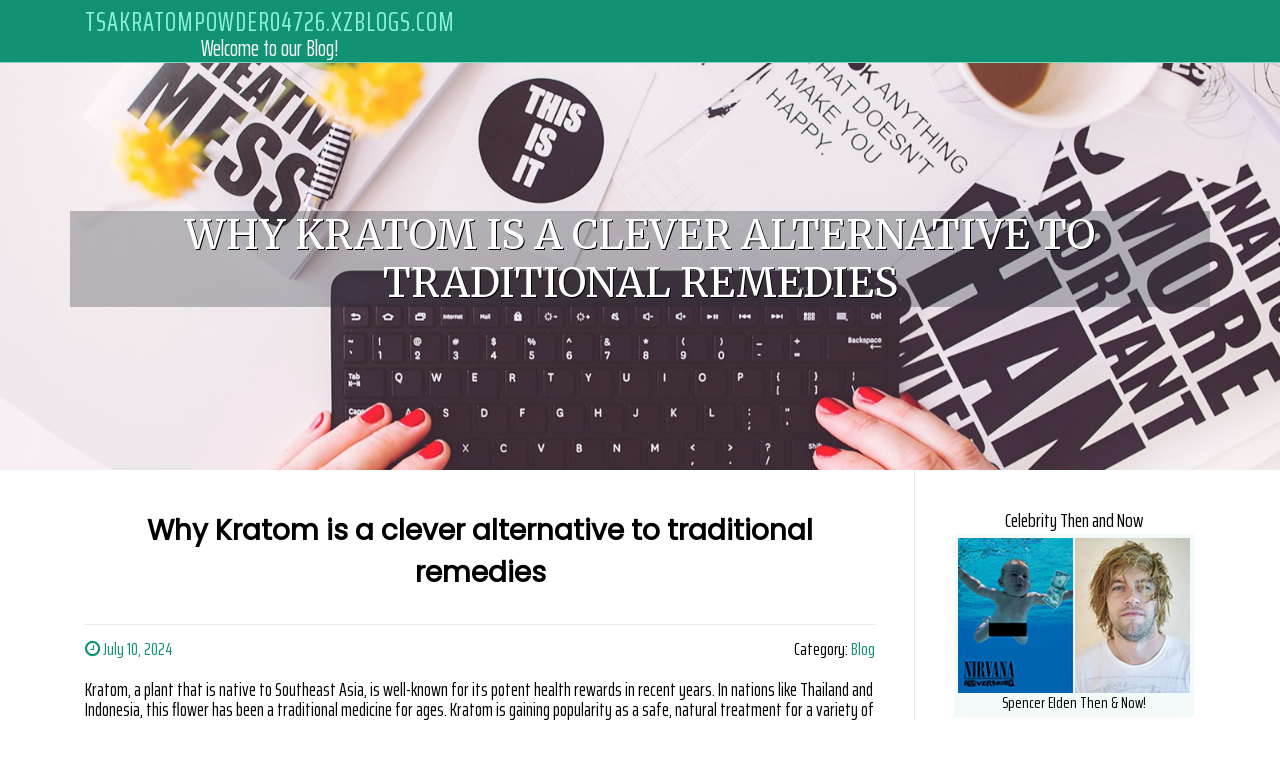

--- FILE ---
content_type: text/html; charset=UTF-8
request_url: https://tsakratompowder04726.xzblogs.com/69740220/why-kratom-is-a-clever-alternative-to-traditional-remedies
body_size: 5379
content:
<!DOCTYPE html>
<html lang="en-US"><head>
<meta charset="UTF-8">
<meta name="viewport" content="width=device-width, initial-scale=1">
<title>Why Kratom is a clever alternative to traditional remedies</title>

<script type="text/javascript" src="https://cdnjs.cloudflare.com/ajax/libs/jquery/3.3.1/jquery.min.js"></script>
<script type="text/javascript" src="https://media.xzblogs.com/blog/blog.js"></script>

<link rel="stylesheet" id="screenr-fonts-css" href="https://fonts.googleapis.com/css?family=Open%2BSans%3A400%2C300%2C300italic%2C400italic%2C600%2C600italic%2C700%2C700italic%7CMontserrat%3A400%2C700&amp;subset=latin%2Clatin-ext" type="text/css" media="all">
<link rel="stylesheet" href="https://cdnjs.cloudflare.com/ajax/libs/font-awesome/4.6.3/css/font-awesome.min.css">
<link rel="stylesheet" href="https://cdnjs.cloudflare.com/ajax/libs/twitter-bootstrap/4.0.0-alpha/css/bootstrap.min.css">
<link rel="stylesheet" id="screenr-style-css" href="https://media.xzblogs.com/blog/images/style.css" type="text/css" media="all">

<link href="https://media.xzblogs.com/favicon.ico" rel="shortcut icon" />

<link rel="canonical" href="https://tsakratompowder04726.xzblogs.com/69740220/why-kratom-is-a-clever-alternative-to-traditional-remedies" />
<style type="text/css">@media (min-width: 1200px) {.container {max-width:1140px}}  </style>
</head>

<body class="single single-post postid-4 single-format-standard has-site-title has-site-tagline header-layout-fixed">
<div id="page" class="site"> <a class="skip-link screen-reader-text" href="#content">Skip to content</a>
  <header id="masthead" class="site-header" role="banner">
    <div class="container">
      <div class="site-branding">
        <p class="site-title"><a href="/" style="font-size: 14px;">tsakratompowder04726.xzblogs.com</a></p>
        <p class="site-description">Welcome to our Blog!</p>
      </div>
     
    </div>
  </header>
  <section id="page-header-cover" class="section-slider swiper-slider fixed has-image">
    <div class="swiper-container swiper-container-horizontal" data-autoplay="0" style="top: 0px;">
      <div class="swiper-wrapper">
        <div class="swiper-slide slide-align-center activated swiper-slide-active" style="background-image: url('https://media.xzblogs.com/blog/images/img04.jpg'); ">
          <div class="swiper-slide-intro" style="opacity: 1;">
            <div class="swiper-intro-inner" style="padding-top: 13%; padding-bottom: 13%; margin-top: 0px;">
              <h2 class="swiper-slide-heading">Why Kratom is a clever alternative to traditional remedies</h2>
            </div>
          </div>
          <div class="overlay" style="opacity: 0.45;"></div>
        </div>
      </div>
    </div>
  </section>
  <div id="content" class="site-content">
    <div id="content-inside" class="container right-sidebar">
<div id="primary" class="content-area">
<main id="main" class="site-main" role="main">
   
<article class="post type-post status-publish format-standard hentry category-uncategorized">
  <header class="entry-header">
    <h1 class="entry-title">
      Why Kratom is a clever alternative to traditional remedies    </h1>
    <div class="entry-meta"> <span class="posted-on"><i aria-hidden="true" class="fa fa-clock-o"></i>
    <a href="#" rel="bookmark"><time class="entry-date published updated">July 10, 2024</time></a>
    </span><span class="meta-cate">Category: <a href="#">Blog</a></span> </div>
  </header>

  <div class="entry-content">
Kratom, a plant that is native to Southeast Asia, is well-known for its potent health rewards in recent years.  In nations like Thailand and Indonesia, this flower has been a traditional medicine for ages.  Kratom is gaining popularity as a safe, natural treatment for a variety of health issues because of its ability to relieve pain, boost mood and strength, lessen anxiety and stress, and enhance focus and concentration.  We'll examine the potentiation of rattan and its rewards in this article.<br><br>Describe Kratom.<br><br> An evergreen branch that is endemic to Southeast Asia is known as Mitragyna cultivar.  It's most prevalent in nations like Thailand, Malaysia, Myanmar, and Indonesia, and it belongs to the espresso relatives.  Alkaloids, which are responsible for the herb's curative parameters, are present in the rattan tree's finds.  These alkaloids connect with brain receptors, specifically mitragynine and 7-hydroxymitragynine, to produce a variety of effects.<br><br> Kratom's historical past<br><br> Kratom has a rich background in Southeast Asia, where it has been a conventional medicine for centuries.  The native people would chew the leaves to extract their helpful properties, which helped relieve pain and discomfort while working longer shifts and relieved fatigue.  Secondly, kratom was used as a drug to boost production and energy.<br><br>Kratom versus Traditional Medicine<br><br> Due to concerns about area outcomes and dependence on prescription medicines, many people are turning to natural options like rattan despite conventional medicine's advantages.  Traditional medicine frequently employs manufactured substances that some people may find to be harmful.  Kratom, on the other hand, is a biological plant that, when used appropriately, is known to own less negative implications.  It provides a natural choice that might enhance entire well-being.<br><br>Kratom's advantages<br><br>Kratom's interaction with different body and brain receptor is thought to provide a range of advantages.  Kratom might have some of the following benefits:<br><br> Pain Pain Relief<br><br>Kratom provides pain pleasure, one of its main applications.  Kratom leaves contain alkaloids that bind to the body's anguish receptors, reducing chronic pain conditions like rheumatism, pain, and back pain.  Kratom is a safe alternative to conventional painkillers thanks to its anesthetic qualities.<br><br> enhanced mood and electricity<br><br> Dopamine and norepinephrine, two neurotransmitters that are associated with feelings improvement, are known to be stimulated by cannabis.  Consuming teak can improve total energy, inspiration, and mood.  Especially helpful for those who struggle with depression <a href="waiting for link from Web 2.0 Blogs (1)">Going Here</a> or tiredness is it.<br><br>Reduced Stress and Anxiety<br><br>Kratom has calming attributes that reduce stress and anxiety.  In order to promote a state of relaxation and calmness, it triggers the release of neurotransmitters like serotonin and gamma-aminobutyric acid.  After consuming kratom, numerous customers have reported a decrease in anxiety symptoms.<br><br>Increased Attention and Concentration<br><br> Kratom is a good choice for those who struggle with attention deficit disorders or who need mental foresight for work or study because it has the potential to improve concentration and focus.  By enhancing the brain's blood flowing and activating certain neurotransmitter pathways, the supplement promotes cognitive function.<br><br> Immune System Boosted<br><br> Some researches suggest that kratom might boost one's defense system.  White blood cells, which are essential for the treatment of illnesses and infections, are thought to be stimulated by the compounds found in rattan departs.  This potent healthy immunity-boosting effect has the potential to improve overall well-being and heath.<br><br>Conclusion<br><br>Kratom is being rediscovered for its prospective medicinal gains in light of its long history in <a href="waiting for link from Web 2.0 Blogs (1)">you can find out more</a> traditional medicine.  This normal herb has a number of benefits, including pain relief, improved feeling and strength, decreased stress and anxiety, improved focus and concentration, and improved immune functionality.  However, using kratom properly and being aware of any potential negative effects or interactions with other substances is essential.  Before incorporating teak into your daily regimen, as <a href="waiting for link from Web 2.0 Blogs (1)">their website</a> with any normal remedy, it is wise to consult with a care specialist.  Individuals may discover a natural substitute to help their entire well-being by utilizing the power of teak.  </div>
  
  <footer class="entry-footer">
  <a href="https://remove.backlinks.live" target="_blank"><span class="meta-nav"></span>Report this page</a>
  </footer>
</article>

<div class="mfp-hide"><a href="https://neilnram378792.xzblogs.com/79892420/reinige-je-tapijten-netjes">1</a><a href="https://cormacdlrd721421.xzblogs.com/79892419/88kk-สล-อตเว-บตรง">2</a><a href="https://nextgenhaven442.xzblogs.com/79892418/latest-news-on-yono-all-games">3</a><a href="https://casinovictorymasters.xzblogs.com/79892417/wpt儲值與獎金的關聯性分析">4</a><a href="https://nextgenhaven442.xzblogs.com/79892416/article-to-know-on-rummy-ludo-and-why-it-is-trending">5</a><a href="https://casinovictorymasters.xzblogs.com/79892415/ipoker-的獎金計畫解讀">6</a><a href="https://jesservaa169759.xzblogs.com/79892414/mira-boutique-hotel-quy-nhơn">7</a><a href="https://pornofilme25703.xzblogs.com/79892413/privates-xxx-movie-mit-feuchter-woman">8</a><a href="https://emilianojjhj279121.xzblogs.com/79892412/not-known-factual-statements-about-tucsen">9</a><a href="https://keenconnect75.xzblogs.com/79892411/why-next-day-delivery-is-a-trending-topic-now">10</a><a href="https://kallumuqas311005.xzblogs.com/79892410/segurança-eletrônica-alarmes-e-câmeras-de-segurança-para-proteção-total">11</a><a href="https://elliotajhg418418.xzblogs.com/79892409/expert-waterproofing-service-near-me">12</a><a href="https://adreanekt739751.xzblogs.com/79892408/digital-planet-iptv-a-look">13</a><a href="https://casinovictorymasters.xzblogs.com/79892407/wpt存款的安全性檢視">14</a><a href="https://lewisqiib237479.xzblogs.com/79892406/lucabet168-สล-อต-ส-ดยอดความบ-นเท-ง">15</a></div>

<div id="comments" class="comments-area">
  <div id="respond" class="comment-respond">
    <h3 id="reply-title" class="comment-reply-title">Leave a Reply <small><a rel="nofollow" id="cancel-comment-reply-link" href="#respond" style="display:none;">Cancel reply</a></small></h3>
    <form action="" method="post" id="commentform" class="comment-form" novalidate>
      <p class="comment-notes"><span id="email-notes">Your email address will not be published.</span> Required fields are marked <span class="required">*</span></p>
      <p class="comment-form-comment">
        <label for="comment">Comment</label>
        <textarea id="comment" name="comment" cols="45" rows="8" maxlength="65525" aria-required="true" required></textarea>
      </p>
      <p class="comment-form-author">
        <label for="author">Name <span class="required">*</span></label>
        <input id="author" name="author" type="text" value="" size="30" maxlength="245" aria-required="true" required="required">
      </p>
      <p class="comment-form-email">
        <label for="email">Email <span class="required">*</span></label>
        <input id="email" name="email" type="email" value="" size="30" maxlength="100" aria-describedby="email-notes" aria-required="true" required="required">
      </p>
      <p class="comment-form-url">
        <label for="url">Website</label>
        <input id="url" name="url" type="url" value="" size="30" maxlength="200">
      </p>
      <p class="form-submit">
        <input name="submit" type="submit" id="submit" class="submit" value="Post Comment">
        <input type="hidden" name="comment_post_ID" value="4" id="comment_post_ID">
        <input type="hidden" name="comment_parent" id="comment_parent" value="0">
      </p>
    </form>
  </div>
 
</div></main>
</div>

<div id="secondary" class="widget-area sidebar" role="complementary">
<section id="search-2" class="widget widget_search">
  <form role="search" method="get" class="search-form" action="">
    <label> <span class="screen-reader-text">Search for:</span>
      <input type="search" class="search-field" placeholder="Search …" value="" name="s">
    </label>
    <input type="submit" class="search-submit" value="Search">
  </form>
</section>
<section id="recent-posts-2" class="widget widget_recent_entries">
  <h2 class="widget-title">Links</h2>
  <ul>
    <li><a href="https://xzblogs.com/login">Log in</a></li>
    <li><a href="/">Homepage</a></li>
    <li><a href="https://xzblogs.com">Start page</a></li>
    <li><a href="https://xzblogs.com/signup">Start your own blog</a></li>
    <li><a href="https://xzblogs.com/signup">Start your own blog</a></li>
    <li><a href="https://remove.backlinks.live" target="_blank">Report this page</a></li>
  </ul>
</section>
<section id="recent-comments-2" class="widget widget_recent_comments">
  <h2 class="widget-title">Visitors</h2>
  <ul id="recentcomments">
    <li class="recentcomments">562 Visitors</li>
  </ul>
</section>
<section id="archives-2" class="widget widget_archive">
  <h2 class="widget-title">Archives</h2>
  <ul>
    <li><a href="/">2026</a></li>
  </ul>
</section>
<section id="categories-2" class="widget widget_categories">
  <h2 class="widget-title">Categories</h2>
  <ul>
    <li class="cat-item cat-item-1"><a href="#">Blog</a> </li>
  </ul>
</section>
<section id="meta-2" class="widget widget_meta">
  <h2 class="widget-title">Meta</h2>
  <ul>
    <li><a href="https://xzblogs.com/login">Log in</a></li>
    <li><a href="#">Entries <abbr title="Really Simple Syndication">RSS</abbr></a></li>
    <li><a href="#">Comments <abbr title="Really Simple Syndication">RSS</abbr></a></li>
    <li><a href="#">WordPress</a></li>
  </ul>
  <span style="width:100px; display:none; height:100px; "><a href="https://xzblogs.com/new-posts?1">1</a><a href="https://xzblogs.com/new-posts?2">2</a><a href="https://xzblogs.com/new-posts?3">3</a><a href="https://xzblogs.com/new-posts?4">4</a><a href="https://xzblogs.com/new-posts?5">5</a></span>
  <span style="display: none;"><a href="https://xzblogs.com/forum">forum</a></span>
</section>
</div>
      
    </div>
  </div>
  
<footer id="colophon" class="site-footer">
<div class=" site-info">
  <div class="container">
    <div class="site-copyright"> Copyright © 2026 <a href="https://xzblogs.com" rel="home">xzblogs.com</a>. All Rights Reserved. </div>
    <div class="theme-info"> <a href="https://xzblogs.com/contact" style="margin-right:50px;">Contact Us</a> Theme by FameThemes</div>
  </div>
</div>
</footer>
</div>

<script defer src="https://static.cloudflareinsights.com/beacon.min.js/vcd15cbe7772f49c399c6a5babf22c1241717689176015" integrity="sha512-ZpsOmlRQV6y907TI0dKBHq9Md29nnaEIPlkf84rnaERnq6zvWvPUqr2ft8M1aS28oN72PdrCzSjY4U6VaAw1EQ==" data-cf-beacon='{"version":"2024.11.0","token":"7945f2c721f1452a8ef3c307ddd4274b","r":1,"server_timing":{"name":{"cfCacheStatus":true,"cfEdge":true,"cfExtPri":true,"cfL4":true,"cfOrigin":true,"cfSpeedBrain":true},"location_startswith":null}}' crossorigin="anonymous"></script>
</body>
</html>